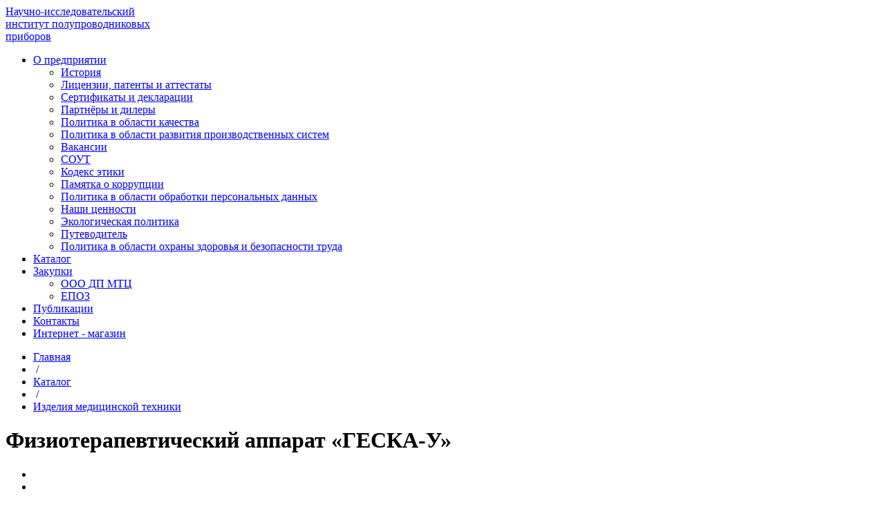

--- FILE ---
content_type: text/html; charset=UTF-8
request_url: https://www.niipp.ru/catalog/detail.php?ID=4845
body_size: 9293
content:

<!DOCTYPE html>
<html>
<head>
<!-- Yandex.Metrika counter -->
<script type="text/javascript" >
   (function(m,e,t,r,i,k,a){m[i]=m[i]||function(){(m[i].a=m[i].a||[]).push(arguments)};
   m[i].l=1*new Date();
   for (var j = 0; j < document.scripts.length; j++) {if (document.scripts[j].src === r) { return; }}
   k=e.createElement(t),a=e.getElementsByTagName(t)[0],k.async=1,k.src=r,a.parentNode.insertBefore(k,a)})
   (window, document, "script", "https://mc.yandex.ru/metrika/tag.js", "ym");

   ym(90585046, "init", {
        clickmap:true,
        trackLinks:true,
        accurateTrackBounce:true,
        webvisor:true,
        ecommerce:"dataLayer"
   });
</script>
<noscript><div><img src="https://mc.yandex.ru/watch/90585046" style="position:absolute; left:-9999px;" alt="" /></div></noscript>
<!-- /Yandex.Metrika counter -->
    <script type="text/javascript" src="/local/templates/niipp/js/jquery-1.9.1.min.js"></script>
	<meta http-equiv="Content-Type" content="text/html; charset=UTF-8" />
<meta name="description" content="Физиотерапевтический аппарат «ГЕСКА-У» - схема, описание характеристик, документация." />
<link href="/bitrix/js/ui/design-tokens/dist/ui.design-tokens.min.css?168248286022029" type="text/css"  rel="stylesheet" />
<link href="/bitrix/js/ui/fonts/opensans/ui.font.opensans.min.css?16824828612320" type="text/css"  rel="stylesheet" />
<link href="/bitrix/js/main/popup/dist/main.popup.bundle.min.css?169475204126598" type="text/css"  rel="stylesheet" />
<link href="/bitrix/cache/css/s1/niipp/page_c519da324639373ab71c42f097f0854e/page_c519da324639373ab71c42f097f0854e_v1.css?170194886733123" type="text/css"  rel="stylesheet" />
<link href="/bitrix/cache/css/s1/niipp/template_cdf52049c71bcbb1f31b5a51fc7d3f11/template_cdf52049c71bcbb1f31b5a51fc7d3f11_v1.css?170194886766569" type="text/css"  data-template-style="true" rel="stylesheet" />
<script type="text/javascript">if(!window.BX)window.BX={};if(!window.BX.message)window.BX.message=function(mess){if(typeof mess==='object'){for(let i in mess) {BX.message[i]=mess[i];} return true;}};</script>
<script type="text/javascript">(window.BX||top.BX).message({'pull_server_enabled':'N','pull_config_timestamp':'0','pull_guest_mode':'N','pull_guest_user_id':'0'});(window.BX||top.BX).message({'PULL_OLD_REVISION':'Для продолжения корректной работы с сайтом необходимо перезагрузить страницу.'});</script>
<script type="text/javascript">(window.BX||top.BX).message({'JS_CORE_LOADING':'Загрузка...','JS_CORE_NO_DATA':'- Нет данных -','JS_CORE_WINDOW_CLOSE':'Закрыть','JS_CORE_WINDOW_EXPAND':'Развернуть','JS_CORE_WINDOW_NARROW':'Свернуть в окно','JS_CORE_WINDOW_SAVE':'Сохранить','JS_CORE_WINDOW_CANCEL':'Отменить','JS_CORE_WINDOW_CONTINUE':'Продолжить','JS_CORE_H':'ч','JS_CORE_M':'м','JS_CORE_S':'с','JSADM_AI_HIDE_EXTRA':'Скрыть лишние','JSADM_AI_ALL_NOTIF':'Показать все','JSADM_AUTH_REQ':'Требуется авторизация!','JS_CORE_WINDOW_AUTH':'Войти','JS_CORE_IMAGE_FULL':'Полный размер'});</script>

<script type="text/javascript" src="/bitrix/js/main/core/core.min.js?1694752074220181"></script>

<script>BX.setJSList(['/bitrix/js/main/core/core_ajax.js','/bitrix/js/main/core/core_promise.js','/bitrix/js/main/polyfill/promise/js/promise.js','/bitrix/js/main/loadext/loadext.js','/bitrix/js/main/loadext/extension.js','/bitrix/js/main/polyfill/promise/js/promise.js','/bitrix/js/main/polyfill/find/js/find.js','/bitrix/js/main/polyfill/includes/js/includes.js','/bitrix/js/main/polyfill/matches/js/matches.js','/bitrix/js/ui/polyfill/closest/js/closest.js','/bitrix/js/main/polyfill/fill/main.polyfill.fill.js','/bitrix/js/main/polyfill/find/js/find.js','/bitrix/js/main/polyfill/matches/js/matches.js','/bitrix/js/main/polyfill/core/dist/polyfill.bundle.js','/bitrix/js/main/core/core.js','/bitrix/js/main/polyfill/intersectionobserver/js/intersectionobserver.js','/bitrix/js/main/lazyload/dist/lazyload.bundle.js','/bitrix/js/main/polyfill/core/dist/polyfill.bundle.js','/bitrix/js/main/parambag/dist/parambag.bundle.js']);
</script>
<script type="text/javascript">(window.BX||top.BX).message({'LANGUAGE_ID':'ru','FORMAT_DATE':'DD.MM.YYYY','FORMAT_DATETIME':'DD.MM.YYYY HH:MI:SS','COOKIE_PREFIX':'BITRIX_SM','SERVER_TZ_OFFSET':'25200','UTF_MODE':'Y','SITE_ID':'s1','SITE_DIR':'/','USER_ID':'','SERVER_TIME':'1768654918','USER_TZ_OFFSET':'0','USER_TZ_AUTO':'Y','bitrix_sessid':'865efa88d3a0f0267cd82daae2c621de'});</script>


<script type="text/javascript" src="/bitrix/js/pull/protobuf/protobuf.min.js?168248285876433"></script>
<script type="text/javascript" src="/bitrix/js/pull/protobuf/model.min.js?168248285814190"></script>
<script type="text/javascript" src="/bitrix/js/main/core/core_promise.min.js?16824828542490"></script>
<script type="text/javascript" src="/bitrix/js/rest/client/rest.client.min.js?16824828539240"></script>
<script type="text/javascript" src="/bitrix/js/pull/client/pull.client.min.js?168248285848309"></script>
<script type="text/javascript" src="/bitrix/js/main/popup/dist/main.popup.bundle.min.js?169475204065670"></script>
<script type="text/javascript">BX.setJSList(['/local/templates/niipp/components/niipp/catalog.element/catalog-level-1/script.js']);</script>
<script type="text/javascript">BX.setCSSList(['/local/templates/niipp/components/niipp/catalog.element/catalog-level-1/style.css','/local/templates/niipp/components/niipp/breadcrumb/catalog/style.css','/local/templates/niipp/styles.css','/local/templates/niipp/template_styles.css']);</script>


<script type="text/javascript"  src="/bitrix/cache/js/s1/niipp/page_dd17184fcae271320376664cfebee3b3/page_dd17184fcae271320376664cfebee3b3_v1.js?170194886741041"></script>
<script type="text/javascript">var _ba = _ba || []; _ba.push(["aid", "30d9862f017f37da62ad9175c38a9992"]); _ba.push(["host", "www.niipp.ru"]); (function() {var ba = document.createElement("script"); ba.type = "text/javascript"; ba.async = true;ba.src = (document.location.protocol == "https:" ? "https://" : "http://") + "bitrix.info/ba.js";var s = document.getElementsByTagName("script")[0];s.parentNode.insertBefore(ba, s);})();</script>


	<title>Физиотерапевтический аппарат «ГЕСКА-У» производства АО &quot;НИИПП&quot;</title>
    <meta http-equiv="Content-Type" content="text/html; charset=utf-8" />
    <!--[if lt IE 9]>
    <link rel="stylesheet" type="text/css" href="/local/templates/niipp/css/ie.css" />
    <![endif]-->
<meta name='yandex-verification' content='7ea6cabc29e136f5' />
<meta name="google-site-verification" content="_0ML82ULAIZeJRgWEbSy_0zy2qe6Lgi88nbyUJ9hqAM" />
<meta name="google-site-verification" content="ogLGw-qbAM9FPFuE6LmKNQKHoiUt4qEGTabhDzu6X5A" />
<meta name="cmsmagazine" content="25e8e7833f896f252bc59fa0a00ae751" />
</head>

<body>
<!-- Yandex.Metrika counter -->

<script type="text/javascript" >
var yaParams = {ip: "18.221.33.15"};
   (function(m,e,t,r,i,k,a){m[i]=m[i]||function(){(m[i].a=m[i].a||[]).push(arguments)};
   m[i].l=1*new Date();k=e.createElement(t),a=e.getElementsByTagName(t)[0],k.async=1,k.src=r,a.parentNode.insertBefore(k,a)})
   (window, document, "script", "https://mc.yandex.ru/metrika/tag.js", "ym");

   ym(32246954, "init", {
        clickmap:true,
        trackLinks:true,
        accurateTrackBounce:true,
        webvisor:true,
		params:window.yaParams
   });
</script>
<noscript><div><img src="https://mc.yandex.ru/watch/87392773" style="position:absolute; left:-9999px;" alt="" /></div></noscript>
<!-- /Yandex.Metrika counter -->
<div id="panel"></div>

    <div id="all">
        <div class="b-top">
            <div class="l-wrap">
                <div class="b-logo">
                    <a href="/" class="b-logo-1">Научно-исследовательский <br/> институт полупроводниковых <br/> приборов</a>
                    <a rel="nofollow external noopener noreferrer" target="_blank" href="http://www.ruselectronics.ru/" class="b-logo-2"></a>
<!--                    <a rel="nofollow external noopener noreferrer" target="_blank" href="http://rostec.ru/anticorruption/feedback" class="b-logo-3"></a>-->
                </div>
            </div>
            <div class="b-menu">
                <div class="l-wrap">


<ul class="b-vert-nav">


	
	
		            
			<li class="root-item b-attached b-vert-nav-item1"><a href="/about/"><span>О предприятии</span></a>
				<ul>
		
	
	

	
	
		
							<li><a href="/about/history/">История</a></li>
			
		
	
	

	
	
		
							<li><a href="/about/patents/">Лицензии, патенты и аттестаты</a></li>
			
		
	
	

	
	
		
							<li><a href="/about/certificates/">Сертификаты и декларации</a></li>
			
		
	
	

	
	
		
							<li><a href="/about/partners/">Партнёры и дилеры</a></li>
			
		
	
	

	
	
		
							<li><a href="/about/quality_policy/">Политика в области качества</a></li>
			
		
	
	

	
	
		
							<li><a href="/about/quality_razvitie/">Политика в области развития производственных систем</a></li>
			
		
	
	

	
	
		
							<li><a href="/about/vacancy/">Вакансии</a></li>
			
		
	
	

	
	
		
							<li><a href="/about/okhrana-truda">СОУТ</a></li>
			
		
	
	

	
	
		
							<li><a href="/about/kodeks-etiki/">Кодекс этики</a></li>
			
		
	
	

	
	
		
							<li><a href="/about/pamatka/">Памятка о коррупции</a></li>
			
		
	
	

	
	
		
							<li class="item-selected"><a href="/">Политика в области обработки персональных данных</a></li>
			
		
	
	

	
	
		
							<li><a href="/about/values/">Наши ценности</a></li>
			
		
	
	

	
	
		
							<li><a href="/about/ecology/">Экологическая политика</a></li>
			
		
	
	

	
	
		
							<li><a href="/about/putivod/">Путеводитель</a></li>
			
		
	
	

	
	
		
							<li><a href="/about/ohrana-zdorovia.php">Политика в области охраны здоровья и безопасности труда</a></li>
			
		
	
	

			</ul></li>	
	
		
			                
				<li class="root-item-selected b-unattached b-vert-nav-item2"><a href="/catalog/">Каталог</a></li>
			
		
	
	

	
	
		            
			<li class="root-item b-attached b-vert-nav-item3"><a href="/purchases/"><span>Закупки</span></a>
				<ul>
		
	
	

	
	
		
							<li><a href="/purchases/ooo-dp-mtts/">ООО ДП МТЦ</a></li>
			
		
	
	

	
	
		
							<li><a href="/purchases/epoz/">ЕПОЗ</a></li>
			
		
	
	

			</ul></li>	
	
		
			                
				<li class="root-item b-unattached b-vert-nav-item4"><a href="/publications/">Публикации</a></li>
			
		
	
	

	
	
		
			                
				<li class="root-item b-unattached b-vert-nav-item5"><a href="/contacts/">Контакты</a></li>
			
		
	
	

					<li class="root-item b-unattached b-vert-nav-item6"><a href="https://shop.niipp.ru" target=_blank>Интернет - магазин</a></li>
</ul>
<div class="menu-clear-left"></div>

                </div>
            </div>
        </div>




                <div class="b-content-inner">
            <div class="l-wrap">

                
                
       <!--                             <h1>Физиотерапевтический аппарат «ГЕСКА-У»</h1>
                 -->
    

<ul class="b-branch clearfix"><li><a href="/">Главная</a></li><li><span>&nbsp;/&nbsp;</span></li><li><a href="/catalog/">Каталог</a></li><li><span>&nbsp;/&nbsp;</span></li><li><a href="/catalog/?SECTION_ID=62" title="Изделия медицинской техники">Изделия медицинской техники</a></li></ul>
   
<h1>Физиотерапевтический аппарат «ГЕСКА-У»</h1>

<div class="b-text">
    <div class="connected-carousels">
        <div class="stage">
            <div class="navigation">
                <a href="#" class="prev prev-navigation"></a>
                <a href="#" class="next next-navigation"></a>
                <div class="carousel carousel-navigation">
                    <ul>
                        <li><img src="/upload/resize_cache/iblock/d1e/60_57_2/d1e25efd8bc0b10e0eb9567e8e64f2e6.png" alt=""></li><li><img src="/upload/resize_cache/iblock/dda/60_57_2/dda22df9290a07472ed830612655d5b9.png" alt=""></li>                    </ul>
                </div>
            </div>

            <div class="carousel carousel-stage j-zoom">
                <ul>
                    <li><img src="/upload/resize_cache/iblock/d1e/487_407_2/d1e25efd8bc0b10e0eb9567e8e64f2e6.png" alt="" class="zoom" data-src="/upload/iblock/d1e/d1e25efd8bc0b10e0eb9567e8e64f2e6.png" ></li><li><img src="/upload/resize_cache/iblock/dda/487_407_2/dda22df9290a07472ed830612655d5b9.png" alt="" class="zoom" data-src="/upload/iblock/dda/dda22df9290a07472ed830612655d5b9.png" ></li>                </ul>
            </div>
            <div class="clear"></div>
            <span class="j-counter"><span class="j-counter-active"></span> / <span class="j-counter-all"></span></span>
        </div>
    </div>
    <div class="b-right-text">
                    <p class="b-product-notice"><p>Аппарат светодиодный фототерапевтический портативный с магнитной насадкой «ГЕСКА-У» (далее – аппарат) предназначен для лечения заболеваний воздействием постоянного магнитного поля, электромагнитного излучения инфракрасного (ИК), красного и синего диапазонов на патологический очаг или организм в целом при острых воспалительных и хронических заболеваниях, БАТ (биологически активные точки) и БАЗ (биологически активные зоны), внутренние органы (сегментарно-рефлекторно).</p>
<p><b>Имеются противопоказания. Перед применением проконсультируйтесь со специалистом.</b></p></p>
                            <span class="b-zoom-text">Наведите курсор на фото для увеличения</span>
            </div>
    <div class="clear"></div>

    <div class="l-wrap-inner">

                    <p>Аппараты <strong>«Геска-У» </strong>отличаются от аппаратов «Геска-1» и «Геска-2» наличием дополнительных источников синего излучения, что дает возможность воздействовать на патологический очаг в фазе обострения воспалительного процесса с целью купирования острой фазы.</p>

<p>Аппарат применяется медицинским персоналом и пациентами в условиях физиотерапевтических кабинетов лечебно-профилактических учреждений широкого профиля, а также в домашних условиях по назначению врача.</p>

<h3 align="left"><b>Показания к применению:</b> </h3>
  <br />
</h2>
<ul> 
 
 <li>заболевания опорно-двигательного аппарата (ревматоидный и инфекционно-аллергический артриты, артрозы);</li>
 <li>патологии нервной системы (остеохандроз и остеоартроз позвоночника, неврит лицевого нерва, невралгия тройничного нерва, вегетососудистая и нейроциркуляторная дистония);</li>
 
 <li>заболевания бронхолегочной системы&nbsp;(острые респираторные инфекции, трахеиты, бронхиты, острые пневмонии, бронхиальная астма);</li>
 
 <li>сердечно-сосудистые&nbsp;заболевания(гипертоническая болезнь, ишемическая болезнь сердца, стенокардия напряжения);</li>

 <li>хронические нарушения мозгового кровообращения (атеросклероз сосудов мозга, нарушение памяти, угроза инсульта);</li>

 <li>хирургические патологии острые гнойные заболевания – фурункулы, инфильтраты, карбункулы, гнойные язвы, ожоги кожи, флегмоны, гнойничковые высыпания, длительно незаживающие раны или раны, заживающие вторичным натяжением, переломы костей, флебиты, тромбофлебиты, варикозное расширение вен, растяжения связок, подвывихи суставов);</li>

 <li>оториноларингология (отит, этмоидит, ринит, гайморит, фронтит (острый и хронический), тонзиллит, фарингит, ларингит);</li>

 <li>заболевания желудочно-кишечного тракта (гастриты, язвенная болезнь, холецистит, панкреатит);</li>

 <li>порезы, ссадины, ушибы мягких тканей, суставов костей, растяжение связок, солнечные ожоги, потертости, мозоли, воспаления кожного покрова, укусы насекомых;</li>

 <li>профилактика гриппа, ОРВИ;</li>

 <li>в стоматологии: зубная боль, гингивит, периодонтит, перелом челюсти, пародонтоз и кариес;</li>
 <li>в косметологии: морщины, сухая и жирная кожа, угри и пр., целлюлит);</li>
 <li>варикозное расширение вен, тромбофлебит, трофические язвы);</li>
 <li>снижение работоспособности, иммунитета, упадок сил;</li>
 <li>импотенция, фригидность;</li>
 <li>избыточный вес.</li>

 </ul>
<h3 align="left"><b>Противопоказания к применению:</b> </h3>
  <br />
</h2>
<ul> 

 <li>тяжелые формы заболеваний сердечно-сосудистой, нервной и других систем (инфаркт миокарда, обострение гипертонической болезни, острые нарушения мозгового кровообращения, заболевания крови, активный туберкулез легких, сахарный диабет, печеночные и почечные заболевания и заболевания щитовидной железы);</li>

 <li>онкологические заболевания, доброкачественные новообразования (не рекомендуется проводить чрескожное облучение крови и облучение областей тела, где локализовано новообразование);</li>

 <li>абсцессы, фурункулы, флегмоны и другие заболевания, при которых образуются локализованные гнойные образования, до их хирургического вскрытия и удаления гнойников, т.к. при применении аппарата произойдет быстрое заживление с образованием твердых узлов;</li>

 <li>гипотония (не рекомендуется чрескожное облучение крови и воздействия на сосудистые пучки), возможно понижение артериального давления;</li>

 <li>заболевания и травмы, требующие неотложной врачебной помощи (аппендицит в острой стадии, инсульт в острой стадии, инфаркт миокарда, гипертонический криз и др.);</li>

 <li>кровотечения;</li>

 <li>тяжелые формы психосоматических заболеваний;</li>

 <li>наличие кардиостимуляторов, имплантированных органов;</li>

 <li>беременность;</li>

 <li>возраст до двух лет.</li>

 </ul>

<div><a href="https://shop.niipp.ru/catalog/41/4874/" ><span style="color: red;">Купить (инструкция, информация)</a></div></span>

<p><em><div><a href="https://www.niipp.ru/about/certificates/" >Регистрационное удостоверение на медицинское изделие от 08.06.2022 № РЗН 2022/17509</a></div></em></p>
<p><em><div><a href="https://www.niipp.ru/about/patents/" >Лицензия на осуществление деятельности по производству и техническому обслуживанию (за исключением случая, если техническое обслуживание осуществляется для обеспечения собственных нужд юридического лица или индивидуального предпринимателя) медицинской техники № ФС-99-04-006649 от 05.09.2019г. </a></div></em></p>        
        
            </div>
</div>


</div>


</div>




</div>
<div class="n-footer">
    <div class="l-wrap">
    <div class="n-footer__body">

        <div class="n-footer__col">
            <div class="n-footer__text">

                <div class="n-footer__text-col">
                    <div class="n-footer-address">
                        <div class="n-footer-address__title">
                            Контактная инофрмация
                        </div>
                        <div class="n-footer-address__box n-footer-address__place">
                            634034, Россия, г. Томск,
                            ул. Красноармейская, 99а
                        </div>
                        <div class="n-footer-address__box n-footer-address__phone">
                            <a href="tel:(3822) 555-089">(3822) 555-089</a>
                            <a href="tel:(3822) 288-288">(3822) 288-288</a>
                        </div>
                        <div class="n-footer-address__box n-footer-address__hall">
                            <p>выставочный зал для
                               розничной торговли</p>
                            <a href="tel:(3822) 288-121">(3822) 288-121</a>
                        </div>
                        <div class="n-footer-address__box n-footer-address__mail">
                            <a href="mailto:niipp@niipp.ru">niipp@niipp.ru</a>
                        </div>
                    </div>
                </div>

                <div class="n-footer__text-col">
                    <div class="n-footer-menu">
                        <div class="n-footer-menu__item">
                            <a href="/about/">о предприятии</a>
                            <a href="/catalog/">каталог продукции</a>
                            <a href="/purchases/">закупки</a>
                            <a href="https://shop.niipp.ru/" rel="nofollow">интернет магазин</a>
                            <a href="/publications/">публикации</a>
						</div>
					</div>
               </div>


            </div>

        </div>
		<div class="n-footer__pr">
			<a rel="nofollow external noopener noreferrer" target="_blank" href="http://производительность.рф" >
			<img src="/local/templates/niipp/i/main/prf.png" alt="Иконка Производительности труда"></a>

			<a rel="nofollow external noopener noreferrer" target="_blank" href="http://fpoto.tomsk.ru/index.php/rejting-sotsialno-otvetstvennykh-rabotodatelej-tomskoj-oblasti?id=938" >
			<img src="/local/templates/niipp/i/main/prof__federation.png" alt="Иконка Федерации профсоюзных организаций Томской области" class = "n-footer__icon__prof__feder"></a>
		</div>

        <div class="n-footer__col">

            <div class="n-footer__right">
                <a rel="nofollow external noopener noreferrer" target="_blank" href="http://rostec.ru/anticorruption/feedback" class="corrupt">
                    <img src="/local/templates/niipp/i/main/corrupt.jpg" alt="">
                </a>


                
                <div class="n-footer__copy">
                    © 2014- 2026 АО «НИИПП»
                </div>
            </div>
        </div>



    </div>
    </div>
</div>

<script type="text/javascript" src="/local/templates/niipp/js/jquery.jcarousel.min.js"></script>
<script type="text/javascript" src="/local/templates/niipp/js/jcarousel.responsive.js"></script>
<script type="text/javascript" src="/local/templates/niipp/js/jcarousel.connected-carousels.js"></script>
<script type="text/javascript" src="/local/templates/niipp/js/jquery.loupe.js"></script>
<script type="text/javascript" src="/local/templates/niipp/js/jquery.magnific-popup.js"></script>
<script type="text/javascript" src="/local/templates/niipp/js/jquery.ui.core.js"></script>
<script type="text/javascript" src="/local/templates/niipp/js/jquery.ui.widget.js"></script>
<script type="text/javascript" src="/local/templates/niipp/js/jquery.ui.accordion.js"></script>
<script src="https://api-maps.yandex.ru/2.0-stable/?load=package.standard&lang=ru-RU" type="text/javascript"></script>



<script type="text/javascript" src="/local/templates/niipp/js/scripts.js"></script>




<script>
  (function(i,s,o,g,r,a,m){i['GoogleAnalyticsObject']=r;i[r]=i[r]||function(){
  (i[r].q=i[r].q||[]).push(arguments)},i[r].l=1*new Date();a=s.createElement(o),
  m=s.getElementsByTagName(o)[0];a.async=1;a.src=g;m.parentNode.insertBefore(a,m)
  })(window,document,'script','//www.google-analytics.com/analytics.js','ga');

  ga('create', 'UA-67013142-1', 'auto');
  ga('send', 'pageview');

</script>

</body>
</html>


--- FILE ---
content_type: application/javascript
request_url: https://www.niipp.ru/local/templates/niipp/js/jcarousel.responsive.js
body_size: 486
content:
(function($) {
    $(function() {
        $('.jcarousel').jcarousel();
        var jcarousel = $('.jcarousel');
        
		$('.b-progress').stop().animate({'width':'100%'}, 6000);
		
        jcarousel
            .on('jcarousel:reload jcarousel:create', function () {
                var width = jcarousel.innerWidth();

               /* if (width >= 600) {
                    width = width / 3;
                } else if (width >= 350) {
                    width = width / 2;
                }*/

                jcarousel.jcarousel('items').css('width', width + 'px');
            })
            .on('jcarousel:scroll', function(event, carousel, target, animate) {
             	$('.b-progress').css('width','0px');
             	$('.b-progress').stop().animate({'width':'100%'}, 6000);
         	})
            .jcarouselAutoscroll({
            	interval: 6000,
            	target: '+=1',
            	autostart: true
          	})
            .jcarousel({
                wrap: 'circular'
            });

        $('.jcarousel-control-prev')
            .jcarouselControl({
                target: '-=1'
            });

        $('.jcarousel-control-next')
            .jcarouselControl({
                target: '+=1'
            });

        $('.jcarousel-pagination')
            .on('jcarouselpagination:active', 'a', function() {
                $(this).addClass('active');
            })
            .on('jcarouselpagination:inactive', 'a', function() {
                $(this).removeClass('active');
            })
            .on('click', function(e) {
                e.preventDefault();
            })
            .jcarouselPagination({
                perPage: 1,
                item: function(page) {
                    return '<a href="#' + page + '">' + page + '</a>';
                }
            });
    });
})(jQuery);


--- FILE ---
content_type: application/javascript
request_url: https://www.niipp.ru/local/templates/niipp/js/scripts.js
body_size: 937
content:
$(document).ready(function () {

   $('.b-vert-nav li').hover(
        function() {
            $('ul', this).stop().slideDown(110);
        },
        function() {
            $('ul', this).stop().slideUp(110);
        }
    );


    $('.zoom').loupe({
        width: 250, // width of magnifier
        height: 200, // height of magnifier
        loupe: 'loupe' // css class for magnifier
    });

    /*---- Write counter of list in connected carusel -----------*/
    var all = $('.connected-carousels .carousel-navigation li').length;
    $('.j-counter-all').html(all);

    $('.b-content-inner table tr:first-child th:first-child').css("border-left","none");


    /*------------ Catalog page ------------------------------*/
    $( "#b-accordion-out").accordion({
        heightStyle: "content",
        active : "false",
        collapsible: true
    });

    $( ".b-accordion-inner").accordion({
        heightStyle: "content",
        active : "false",
        collapsible: true
    });

    function GetURLParameter(sParam)
    {
        var sPageURL = window.location.search.substring(1);
        var sURLVariables = sPageURL.split('&');
        for (var i = 0; i < sURLVariables.length; i++)
        {
            var sParameterName = sURLVariables[i].split('=');
            if (sParameterName[0] == sParam)
            {
                return sParameterName[1];
            }
        }
    };

    var pathname = $(location).attr('href');
    var urlInclude = pathname.search('/catalog/');

    if (urlInclude!=-1) {
        var openID = GetURLParameter('SECTION_ID');
        if (openID) {
            var open = $('#b-accordion-out').find('#'+openID);

            $(".ui-accordion-header").each(function(){
                if ($(this).is("#"+openID+""))
                {
                    $(this).click();
                    $(this).parent('div').prev('h1').click();
                }
            });
        }
    }
});

/*-------------Zoom preview on Patent page  */

$('.b-patents').magnificPopup({
    delegate: 'a',
    type: 'image',
    closeOnContentClick: false
});

$('.b-drawings').magnificPopup({
    delegate: 'a',
    type: 'image',
    closeOnContentClick: false
});


/*---------- Change style of last string in slider on Main page ------------*/

var text = $('.b-slider-text-content span:last-child');
text.css("padding", "0px 20px 17px 20px");

var text2 = $('.b-slider-text-content span:only-child');
text2.css("padding", "11px 20px 17px 20px");





--- FILE ---
content_type: application/javascript
request_url: https://www.niipp.ru/local/templates/niipp/js/jquery.loupe.js
body_size: 671
content:
/**
 * loupe - an image magnifier for jQuery
 * (C) 2010 jdbartlett, MIT license
 * http://github.com/jdbartlett/loupe
 */
(function ($) {
	$.fn.loupe = function (arg) {
		var options = $.extend({
			loupe: 'loupe',
			width: 200,
			height: 150
		}, arg || {});

		return this.length ? this.each(function () {
			var $this = $(this), $big, $loupe,
				$small = $this.is('img') ? $this : $this.find('img:first'),
				move, hide = function () { $loupe.hide(); },
				time;

			if ($this.data('loupe') != null) {
				return $this.data('loupe', arg);
			}

			move = function (e) {
				var os = $small.offset(),
					sW = $small.outerWidth(),
					sH = $small.outerHeight(),
					oW = options.width / 2,
					oH = options.height / 2;

				if (!$this.data('loupe') ||
					e.pageX > sW + os.left + 10 || e.pageX < os.left - 10 ||
					e.pageY > sH + os.top + 10 || e.pageY < os.top - 10) {
					return hide();
				}

				time = time ? clearTimeout(time) : 0;

				$loupe.show().css({
					left: e.pageX - oW,
					top: e.pageY - oH
				});
				$big.css({
					left: -(((e.pageX - os.left) / sW) * $big.width() - oW)|0,
					top: -(((e.pageY - os.top) / sH) * $big.height() - oH)|0
				});
			};

			$loupe = $('<div />')
				.addClass(options.loupe)
				.css({
					width: options.width,
					height: options.height,
					position: 'absolute',
					overflow: 'hidden'
				})
				.append($big = $('<img />').attr('src', $this.data('src')).css('position', 'absolute'))
				.mousemove(move)
				.hide()
				.appendTo('body');

			$this.data('loupe', true)
				.mouseenter(move)
				.mouseout(function () {
					time = setTimeout(hide, 10);
				});
		}) : this;
	};
}(jQuery));
